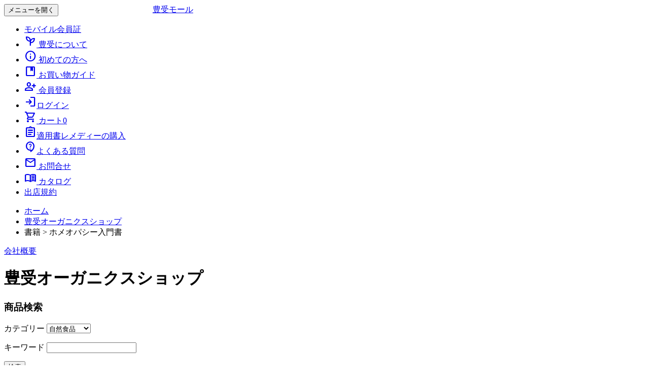

--- FILE ---
content_type: text/html; charset=UTF-8
request_url: https://mall.toyouke.com/index.php/he/subcategory?id=334&grid=1
body_size: 31233
content:
<!DOCTYPE html>
<html lang="ja-JP">

<head>
    <!-- Google Tag Manager -->
    <script>
        (function(w, d, s, l, i) {
            w[l] = w[l] || [];
            w[l].push({
                'gtm.start': new Date().getTime(),
                event: 'gtm.js'
            });
            var f = d.getElementsByTagName(s)[0],
                j = d.createElement(s),
                dl = l != 'dataLayer' ? '&l=' + l : '';
            j.async = true;
            j.src =
                'https://www.googletagmanager.com/gtm.js?id=' + i + dl;
            f.parentNode.insertBefore(j, f);
        })(window, document, 'script', 'dataLayer', 'GTM-T5F7TX3');
    </script>
    <!-- End Google Tag Manager -->
    <meta charset="UTF-8" />
    <meta http-equiv="content-type" content="text/html; charset=UTF-8">
    <meta name="viewport" content="width=device-width, initial-scale=1">
    <meta name="csrf-param" content="_csrf">
    <meta name="csrf-token" content="eTh0MjNMNUIcQBpHBSNWLE1gQVBgDk8zCQgkB1c5QxIMXit2ZiJtKg==">
    <title>商品一覧 | 豊受オーガニクスショップ | 豊受モール</title>
    <link rel="stylesheet" href="https://fonts.googleapis.com/css2?family=Material+Symbols+Outlined:opsz@40&display=swap">
    <link href="/assets/6545a8ed/bootstrap.css" rel="stylesheet">
<link href="/css/site.css?v=1.0.3" rel="stylesheet">    <style>
        @media (min-width: 768px) {

            .navbar>.container .navbar-brand {
                margin-left: -70px !important;
            }
        }
    </style>
    <script src="https://chatdocs.gotechjsc.com/static/plugin.js"></script>

</head>

<body id="Search">
    <!-- Google Tag Manager (noscript) -->
    <noscript><iframe src="https://www.googletagmanager.com/ns.html?id=GTM-T5F7TX3"
            height="0" width="0" style="display:none;visibility:hidden"></iframe></noscript>
    <!-- End Google Tag Manager (noscript) -->
        <div class="wrap">

        
        <nav id="site-navbar" class="navbar-inverse navbar-fixed-top navbar" role="navigation"><div class="container"><div class="navbar-header"><button type="button" class="navbar-toggle" data-toggle="collapse" data-target="#site-navbar-collapse"><span class="sr-only">メニューを開く</span>
<span class="icon-bar"></span>
<span class="icon-bar"></span>
<span class="icon-bar"></span></button><a class="btn btn-md navbar-menu-toggle btn-primary" href="/index.php/facility/cart" title="いまカートに 0 点あります" style="font-weight:bold; color:white;"><span class="sr-only">カートを見る</span><span class="glyphicon glyphicon-shopping-cart"></span>&nbsp;0</a><a class="btn btn-md navbar-menu-toggle btn-success" href="/index.php/login" title="いまカートに 0 点あります" style="font-weight:bold; color:white;"><span class="sr-only">ログインへ</span><span></span>&nbsp;ログイン</a><a class="navbar-brand" href="/index.php">豊受モール</a></div><div id="site-navbar-collapse" class="collapse navbar-collapse"><ul id="w2" class="navbar-nav navbar-right nav"><li><a class="pc-hide" href="/index.php/profile/default/member-card">モバイル会員証</a></li>
<li><a href="https://mall.toyouke.com/ukatama/"><i class="material-symbols-outlined">psychiatry</i> 豊受について</a></li>
<li><a href="/index.php/about"><i class="material-symbols-outlined">info</i> 初めての方へ</a></li>
<li><a href="/index.php/guide"><i class="material-symbols-outlined">developer_guide</i> お買い物ガイド</a></li>
<li><a href="/index.php/facility/signup"><i class="material-symbols-outlined">person_add</i> 会員登録</a></li>
<li><a class="for-smart-468-hide" href="/index.php/login"><i class="material-symbols-outlined">login</i>ログイン</a></li>
<li><a id="link4-cart-index" class="for-smart-468-hide" href="/index.php/cart/index"><i class="material-symbols-outlined">shopping_cart</i> カート<span id="span4-cart-itemCount" class="cart-item for-smart-468-hide cart-empty">0</span></a></li>
<li><a href="/index.php/recipe/review/index"><i class="material-symbols-outlined">assignment</i>適用書レメディーの購入</a></li>
<li><a href="/index.php/site/faq"><i class="material-symbols-outlined">contact_support</i>よくある質問</a></li>
<li><a href="/index.php/site/contact"><i class="material-symbols-outlined">mail</i> お問合せ</a></li>
<li><a href="/index.php/site/catalog"><i class="material-symbols-outlined">menu_book</i> カタログ</a></li>
<li><a href="/index.php/site/store-policy">出店規約</a></li></ul></div></div></nav>
        <div class="container">
            <ul class="breadcrumb"><li><a href="/index.php">ホーム</a></li>
<li><a href="/index.php/he/product">豊受オーガニクスショップ</a></li>
<li class="active">書籍 &gt; ホメオパシー入門書</li>
</ul>
            
            
            <div class="product-index">

    <p class="pull-right"><a href="/index.php/he/index">会社概要</a></p>

    <h1 class="mainTitle">豊受オーガニクスショップ</h1>

	<div class="col-md-2">
        <form id="product-search-global" action="/index.php/he/subcategory" method="get" role="form"><div class="product-search">
			    <div class="inner">
			    <h3>商品検索</h3><div class="form-group field-searchform-category"><div class="form-group field-searchproductmaster-category_id">
<label class="control-label" for="searchproductmaster-category_id">カテゴリー</label>
<select id="searchproductmaster-category_id" class="form-control" name="category">
<option value="0"></option>
<option value="2" selected>自然食品</option>
<option value="3">書籍</option>
<option value="4">自然化粧品</option>
<option value="10">雑貨・衣類</option>
</select>

<p class="help-block help-block-error"></p>
</div><div class="form-group field-searchproductmaster-keywords">
<label class="control-label" for="searchproductmaster-keywords">キーワード</label>
<input type="text" id="searchproductmaster-keywords" class="form-control" name="keywords">

<p class="help-block help-block-error"></p>
</div></div><div class="form-group btn-search"><button type="submit" id="search-button" class="btn btn-success">検索</button></div><div class="form-group field-searchform-subcategory"><label class="control-label line-dot" for="searchform-subcategory">サブカテゴリーから探す</label><ul class="category-list"><li><a href="/index.php/he/subcategory?id=161">生活</a><ul class="category-list"><ul class="category-list"><li><a href="/index.php/he/subcategory?id=287">自然林</a></li>
<li><a href="/index.php/he/subcategory?id=288">トドマツ</a></li>
<li><a href="/index.php/he/subcategory?id=289">北海道　洞爺</a></li>
<li><a href="/index.php/he/subcategory?id=290">精油</a></li>
<li><a href="/index.php/he/subcategory?id=320">ハーブ蒸し</a></li></ul></ul></li>
<li><a href="/index.php/he/subcategory?id=162">健康食品</a><ul class="category-list"><ul class="category-list"><li><a href="/index.php/he/subcategory?id=218">食品</a></li>
<li><a href="/index.php/he/subcategory?id=219">飲料</a></li></ul></ul></li>
<li><a href="/index.php/he/subcategory?id=205">木の花の咲くやシリーズ</a><ul class="category-list"><ul class="category-list"><li><a href="/index.php/he/subcategory?id=206">生草花</a></li>
<li><a href="/index.php/he/subcategory?id=207">木の花の咲くや</a></li></ul></ul></li>
<li><a href="/index.php/he/subcategory?id=208">スパジリックシリーズ</a><ul class="category-list"><ul class="category-list"><li><a href="/index.php/he/subcategory?id=209">ビークリーム</a></li>
<li><a href="/index.php/he/subcategory?id=210">シャンプー・コンディショナー</a></li>
<li><a href="/index.php/he/subcategory?id=217">トゥースペイスト</a></li></ul></ul></li>
<li><a href="/index.php/he/subcategory?id=211">スキンケア</a></li>
<li><a href="/index.php/he/subcategory?id=212">メイクアップ</a></li>
<li><a href="/index.php/he/subcategory?id=213">ヘアケア</a></li>
<li><a href="/index.php/he/subcategory?id=214">ボディケア</a></li>
<li><a href="/index.php/he/subcategory?id=215">オーラルケア</a></li>
<li><a href="/index.php/he/subcategory?id=216">パーソナルケア</a></li>
<li><a href="/index.php/he/subcategory?id=232">農業資材</a><ul class="category-list"><ul class="category-list"><li><a href="/index.php/he/subcategory?id=360">豊受御古菌</a></li></ul></ul></li>
<li><a href="/index.php/he/subcategory?id=268">メルマガ読者キャンペーン</a></li>
<li><a href="/index.php/he/subcategory?id=316">ハーブ蒸留水</a></li>
<li><a href="/index.php/he/subcategory?id=319">マルケン歯ブラシ</a></li>
<li><a href="/index.php/he/subcategory?id=323">DVD</a><ul class="category-list"><ul class="category-list"><li><a href="/index.php/he/subcategory?id=324">由井寅子のDVD</a></li>
<li><a href="/index.php/he/subcategory?id=325">ZENホメオパシーDVD</a></li>
<li><a href="/index.php/he/subcategory?id=326">English DVD</a></li>
<li><a href="/index.php/he/subcategory?id=327">その他DVD１</a></li>
<li><a href="/index.php/he/subcategory?id=328">その他DVD２</a></li>
<li><a href="/index.php/he/subcategory?id=444">ホメオパシー出版</a></li></ul></ul></li>
<li><a href="/index.php/he/subcategory?id=329">書籍</a><ul class="category-list"><ul class="category-list"><li><a href="/index.php/he/subcategory?id=363">新古本セール（半額）</a></li>
<li><a href="/index.php/he/subcategory?id=330">ホメオパシー</a></li>
<li><a href="/index.php/he/subcategory?id=331">ホメオパシーガイドブック</a></li>
<li><a href="/index.php/he/subcategory?id=332">ホメオパシーの手引き</a></li>
<li><a href="/index.php/he/subcategory?id=333">ホメオパシー的生き方</a></li>
<li class="alert-info"><a href="/index.php/he/subcategory?id=334">ホメオパシー入門書</a></li>
<li><a href="/index.php/he/subcategory?id=335">インナーチャイルド関連</a></li>
<li><a href="/index.php/he/subcategory?id=336">生命組織塩（ティッシュソルト）</a></li>
<li><a href="/index.php/he/subcategory?id=337">予防接種関連</a></li>
<li><a href="/index.php/he/subcategory?id=338">ホメオパシー講義録</a></li>
<li><a href="/index.php/he/subcategory?id=339">ホメオパシー伝記・歴史</a></li>
<li><a href="/index.php/he/subcategory?id=340">ホメオパシー古典</a></li>
<li><a href="/index.php/he/subcategory?id=341">パラケルスス関連</a></li>
<li><a href="/index.php/he/subcategory?id=342">農業関連１</a></li>
<li><a href="/index.php/he/subcategory?id=343">農業</a></li>
<li><a href="/index.php/he/subcategory?id=344">動物関連</a></li>
<li><a href="/index.php/he/subcategory?id=345">歯科関連</a></li>
<li><a href="/index.php/he/subcategory?id=346">女性関連</a></li>
<li><a href="/index.php/he/subcategory?id=347">元素（エレメント）関連</a></li>
<li><a href="/index.php/he/subcategory?id=348">マテリア・メディカ</a></li>
<li><a href="/index.php/he/subcategory?id=349">ホメオパシー専門書</a></li>
<li><a href="/index.php/he/subcategory?id=350">フラワーエッセンス</a></li>
<li><a href="/index.php/he/subcategory?id=351">English Books</a></li>
<li><a href="/index.php/he/subcategory?id=352">その他１</a></li>
<li><a href="/index.php/he/subcategory?id=353">その他２</a></li>
<li><a href="/index.php/he/subcategory?id=356">レメディーシール</a></li>
<li><a href="/index.php/he/subcategory?id=375">電子書籍</a></li></ul></ul></li>
<li><a href="/index.php/he/subcategory?id=377">調理用品</a></li>
<li><a href="/index.php/he/subcategory?id=442">雑貨</a><ul class="category-list"><ul class="category-list"><li><a href="/index.php/he/subcategory?id=443">他社商品</a></li></ul></ul></li></ul></div></div>
			    </div>        
        <form id="product-search-global-sm" action="/index.php/he/subcategory" method="get" role="form"><div class="row"><ul id="search-menu-for-smart" class="nav nav-tabs search-widget"><li id="category" class="col-md-2"><a href="#">カテゴリー</a></li>
<li id="search" class="col-md-2"><a href="#">検索</a></li>
<li id="subCategory" class="col-md-2"><a href="#">サブカテゴリー</a></li></ul></div><div id="main-for-smart"><div id="w0" class="form-group field-searchform-category search-sm-main category"><div data-key="0"><div class="cat01"><p><a href="/index.php/category/自然食品" style="">自然食品</a></p></div></div>
<div data-key="1"><div class="cat02"><p><a href="/index.php/category/自然化粧品" style="">自然化粧品</a></p></div></div>
<div data-key="2"><div class="cat03"><p><a href="/index.php/category/レメディー・ハーブ酒" style="">レメディー・ハーブ酒</a></p></div></div>
<div data-key="3"><div class="cat04"><p><a href="/index.php/category/雑貨・衣類" style="">雑貨・衣類</a></p></div></div>
<div data-key="4"><div class="cat05"><p><a href="https://ec.homoeopathy.ac/" style="" target="_blank">イベント</a></p></div></div>
<div data-key="5"><div class="cat06"><p><a href="/index.php/category/書籍・カタログ" style="">書籍・カタログ</a></p></div></div></div><div class="form-group field-searchform-category search-sm-main search"><div class="form-group field-searchproductmaster-category_id">
<label class="control-label" for="searchproductmaster-category_id">カテゴリー</label>
<select id="searchproductmaster-category_id" class="form-control" name="category">
<option value="0"></option>
<option value="2" selected>自然食品</option>
<option value="3">書籍</option>
<option value="4">自然化粧品</option>
<option value="10">雑貨・衣類</option>
<option value="24">ライブ配信</option>
</select>

<p class="help-block help-block-error"></p>
</div><div class="form-group field-searchproductmaster-keywords">
<label class="control-label" for="searchproductmaster-keywords">キーワード</label>
<input type="text" id="searchproductmaster-keywords" class="form-control" name="keywords">

<p class="help-block help-block-error"></p>
</div><div class="form-group btn-search"><button type="submit" id="search-button-sm" class="btn btn-success">検索</button></div></div><div class="form-group field-searchform-subcategory search-sm-main subCategory"><label class="control-label line-dot" for="searchform-subcategory"></label><ul class="category-list"><li><a href="/index.php/he/subcategory?id=161">生活</a><ul class="category-list"><ul class="category-list"><li><a href="/index.php/he/subcategory?id=287">自然林</a></li>
<li><a href="/index.php/he/subcategory?id=288">トドマツ</a></li>
<li><a href="/index.php/he/subcategory?id=289">北海道　洞爺</a></li>
<li><a href="/index.php/he/subcategory?id=290">精油</a></li>
<li><a href="/index.php/he/subcategory?id=320">ハーブ蒸し</a></li></ul></ul></li>
<li><a href="/index.php/he/subcategory?id=162">健康食品</a><ul class="category-list"><ul class="category-list"><li><a href="/index.php/he/subcategory?id=218">食品</a></li>
<li><a href="/index.php/he/subcategory?id=219">飲料</a></li></ul></ul></li>
<li><a href="/index.php/he/subcategory?id=205">木の花の咲くやシリーズ</a><ul class="category-list"><ul class="category-list"><li><a href="/index.php/he/subcategory?id=206">生草花</a></li>
<li><a href="/index.php/he/subcategory?id=207">木の花の咲くや</a></li></ul></ul></li>
<li><a href="/index.php/he/subcategory?id=208">スパジリックシリーズ</a><ul class="category-list"><ul class="category-list"><li><a href="/index.php/he/subcategory?id=209">ビークリーム</a></li>
<li><a href="/index.php/he/subcategory?id=210">シャンプー・コンディショナー</a></li>
<li><a href="/index.php/he/subcategory?id=217">トゥースペイスト</a></li></ul></ul></li>
<li><a href="/index.php/he/subcategory?id=211">スキンケア</a></li>
<li><a href="/index.php/he/subcategory?id=212">メイクアップ</a></li>
<li><a href="/index.php/he/subcategory?id=213">ヘアケア</a></li>
<li><a href="/index.php/he/subcategory?id=214">ボディケア</a></li>
<li><a href="/index.php/he/subcategory?id=215">オーラルケア</a></li>
<li><a href="/index.php/he/subcategory?id=216">パーソナルケア</a></li>
<li><a href="/index.php/he/subcategory?id=232">農業資材</a><ul class="category-list"><ul class="category-list"><li><a href="/index.php/he/subcategory?id=360">豊受御古菌</a></li></ul></ul></li>
<li><a href="/index.php/he/subcategory?id=268">メルマガ読者キャンペーン</a></li>
<li><a href="/index.php/he/subcategory?id=316">ハーブ蒸留水</a></li>
<li><a href="/index.php/he/subcategory?id=319">マルケン歯ブラシ</a></li>
<li><a href="/index.php/he/subcategory?id=323">DVD</a><ul class="category-list"><ul class="category-list"><li><a href="/index.php/he/subcategory?id=324">由井寅子のDVD</a></li>
<li><a href="/index.php/he/subcategory?id=325">ZENホメオパシーDVD</a></li>
<li><a href="/index.php/he/subcategory?id=326">English DVD</a></li>
<li><a href="/index.php/he/subcategory?id=327">その他DVD１</a></li>
<li><a href="/index.php/he/subcategory?id=328">その他DVD２</a></li>
<li><a href="/index.php/he/subcategory?id=444">ホメオパシー出版</a></li></ul></ul></li>
<li><a href="/index.php/he/subcategory?id=329">書籍</a><ul class="category-list"><ul class="category-list"><li><a href="/index.php/he/subcategory?id=363">新古本セール（半額）</a></li>
<li><a href="/index.php/he/subcategory?id=330">ホメオパシー</a></li>
<li><a href="/index.php/he/subcategory?id=331">ホメオパシーガイドブック</a></li>
<li><a href="/index.php/he/subcategory?id=332">ホメオパシーの手引き</a></li>
<li><a href="/index.php/he/subcategory?id=333">ホメオパシー的生き方</a></li>
<li class="alert-info"><a href="/index.php/he/subcategory?id=334">ホメオパシー入門書</a></li>
<li><a href="/index.php/he/subcategory?id=335">インナーチャイルド関連</a></li>
<li><a href="/index.php/he/subcategory?id=336">生命組織塩（ティッシュソルト）</a></li>
<li><a href="/index.php/he/subcategory?id=337">予防接種関連</a></li>
<li><a href="/index.php/he/subcategory?id=338">ホメオパシー講義録</a></li>
<li><a href="/index.php/he/subcategory?id=339">ホメオパシー伝記・歴史</a></li>
<li><a href="/index.php/he/subcategory?id=340">ホメオパシー古典</a></li>
<li><a href="/index.php/he/subcategory?id=341">パラケルスス関連</a></li>
<li><a href="/index.php/he/subcategory?id=342">農業関連１</a></li>
<li><a href="/index.php/he/subcategory?id=343">農業</a></li>
<li><a href="/index.php/he/subcategory?id=344">動物関連</a></li>
<li><a href="/index.php/he/subcategory?id=345">歯科関連</a></li>
<li><a href="/index.php/he/subcategory?id=346">女性関連</a></li>
<li><a href="/index.php/he/subcategory?id=347">元素（エレメント）関連</a></li>
<li><a href="/index.php/he/subcategory?id=348">マテリア・メディカ</a></li>
<li><a href="/index.php/he/subcategory?id=349">ホメオパシー専門書</a></li>
<li><a href="/index.php/he/subcategory?id=350">フラワーエッセンス</a></li>
<li><a href="/index.php/he/subcategory?id=351">English Books</a></li>
<li><a href="/index.php/he/subcategory?id=352">その他１</a></li>
<li><a href="/index.php/he/subcategory?id=353">その他２</a></li>
<li><a href="/index.php/he/subcategory?id=356">レメディーシール</a></li>
<li><a href="/index.php/he/subcategory?id=375">電子書籍</a></li></ul></ul></li>
<li><a href="/index.php/he/subcategory?id=377">調理用品</a></li>
<li><a href="/index.php/he/subcategory?id=442">雑貨</a><ul class="category-list"><ul class="category-list"><li><a href="/index.php/he/subcategory?id=443">他社商品</a></li></ul></ul></li></ul></div></div>	</div>

    
<div id="w1" class="grid-view col-md-10 product-search-list2">
全<strong> 11 </strong>件中 1～11件を表示中</p>
<div class='sorter'><div class="Sorter">
					<h4>並び替え：</h4>
					<ul title="検索結果を並べ替える">
						<li class=""><a class="btn btn-default" href="/index.php/he/subcategory?id=334&amp;grid=1&amp;sort=name" data-sort="name">名前</a></li>
						<li class=""><a class="btn btn-default" href="/index.php/he/subcategory?id=334&amp;grid=1&amp;sort=price" data-sort="price">価格</a></li>
					</ul>
					<h4>表示形式：</h4>
					<ul title="表示形式の切り替え">
						<li class=""><a href="/index.php/he/subcategory?id=334&grid=0" class="btn btn-default">画像あり</a></li>
						<li class="active"><a href="/index.php/he/subcategory?id=334&grid=1" class="btn btn-default">テキストのみ</a></li>
					</ul>
				</div></div>

<table class="table table-striped table-bordered"><thead>
<tr><th class="Category">カテゴリー</th><th class="Name">商品名</th><th class="Price">価格</th><th class="Cart"></th></tr>
</thead>
<tbody>
<tr data-key="9784863471320"><td>書籍</td><td><a class="small" href="/index.php/facility/he" style="color:#999;">豊受オーガニクスショップ</a><br /><a href="/index.php/product/4286">犬と猫と私のナチュラルケア</a></td><td class="text-right">￥1,000</td><td>
<a class="btn btn-warning" href="/index.php/cart/add?pid=4286">カートに入れる</a> <a class="btn btn-info" href="/index.php/product/4286">もっと見る</a></td></tr>
<tr data-key="9784863470477"><td>書籍</td><td><a class="small" href="/index.php/facility/he" style="color:#999;">豊受オーガニクスショップ</a><br /><a href="/index.php/product/41">ホメオパシーってなぁに？</a></td><td class="text-right">￥1,200</td><td>
<a class="btn btn-warning" href="/index.php/cart/add?pid=41">カートに入れる</a> <a class="btn btn-info" href="/index.php/product/41">もっと見る</a></td></tr>
<tr data-key="9784863470651"><td>書籍</td><td><a class="small" href="/index.php/facility/he" style="color:#999;">豊受オーガニクスショップ</a><br /><a href="/index.php/product/56">内美を叶えるホリスティック・ホメオパシー</a></td><td class="text-right">￥1,200</td><td>
<a class="btn btn-warning" href="/index.php/cart/add?pid=56">カートに入れる</a> <a class="btn btn-info" href="/index.php/product/56">もっと見る</a></td></tr>
<tr data-key="9784946572463"><td>書籍</td><td><a class="small" href="/index.php/facility/he" style="color:#999;">豊受オーガニクスショップ</a><br /><a href="/index.php/product/88">実用ホメオパシー</a></td><td class="text-right">￥1,700</td><td>
<a class="btn btn-warning" href="/index.php/cart/add?pid=88">カートに入れる</a> <a class="btn btn-info" href="/index.php/product/88">もっと見る</a></td></tr>
<tr data-key="9784946572548"><td>書籍</td><td><a class="small" href="/index.php/facility/he" style="color:#999;">豊受オーガニクスショップ</a><br /><a href="/index.php/product/93">心と体を癒すホメオパシー（新）</a></td><td class="text-right">￥1,300</td><td>
<a class="btn btn-warning" href="/index.php/cart/add?pid=93">カートに入れる</a> <a class="btn btn-info" href="/index.php/product/93">もっと見る</a></td></tr>
<tr data-key="9784863470347"><td>書籍</td><td><a class="small" href="/index.php/facility/he" style="color:#999;">豊受オーガニクスショップ</a><br /><a href="/index.php/product/29">レメディー事典</a></td><td class="text-right">￥1,000</td><td>
<a class="btn btn-warning" href="/index.php/cart/add?pid=29">カートに入れる</a> <a class="btn btn-info" href="/index.php/product/29">もっと見る</a></td></tr>
<tr data-key="9784863470439"><td>書籍</td><td><a class="small" href="/index.php/facility/he" style="color:#999;">豊受オーガニクスショップ</a><br /><a href="/index.php/product/38">ホメオパシー子育て日記</a></td><td class="text-right">￥1,300</td><td>
<a class="btn btn-warning" href="/index.php/cart/add?pid=38">カートに入れる</a> <a class="btn btn-info" href="/index.php/product/38">もっと見る</a></td></tr>
<tr data-key="9784863470552"><td>書籍</td><td><a class="small" href="/index.php/facility/he" style="color:#999;">豊受オーガニクスショップ</a><br /><a href="/index.php/product/48">ホメオパシー子育て日記　発達障害篇</a></td><td class="text-right">￥1,300</td><td>
<a class="btn btn-warning" href="/index.php/cart/add?pid=48">カートに入れる</a> <a class="btn btn-info" href="/index.php/product/48">もっと見る</a></td></tr>
<tr data-key="9784946572890"><td>書籍</td><td><a class="small" href="/index.php/facility/he" style="color:#999;">豊受オーガニクスショップ</a><br /><a href="/index.php/product/116">子供にもわかるホメオパシー(新装版)</a></td><td class="text-right">￥1,000</td><td>
<a class="btn btn-warning" href="/index.php/cart/add?pid=116">カートに入れる</a> <a class="btn btn-info" href="/index.php/product/116">もっと見る</a></td></tr>
<tr data-key="9784946572920"><td>書籍</td><td><a class="small" href="/index.php/facility/he" style="color:#999;">豊受オーガニクスショップ</a><br /><a href="/index.php/product/119">健康な子供（新装改訂版）</a></td><td class="text-right">￥1,700</td><td>
<a class="btn btn-warning" href="/index.php/cart/add?pid=119">カートに入れる</a> <a class="btn btn-info" href="/index.php/product/119">もっと見る</a></td></tr>
<tr data-key="9784863470392"><td>書籍</td><td><a class="small" href="/index.php/facility/he" style="color:#999;">豊受オーガニクスショップ</a><br /><a href="/index.php/product/34">世界の一流有名人がホメオパシーを選ぶ理由</a></td><td class="text-right">￥3,200</td><td>
<a class="btn btn-warning" href="/index.php/cart/add?pid=34">カートに入れる</a> <a class="btn btn-info" href="/index.php/product/34">もっと見る</a></td></tr>
</tbody></table>
</div>
</div>
        </div>
    </div>

    <p class="gotop"><a href="#" title="ページトップに戻る">ページトップに戻る</a></p>
    <!-- <div id="chatbot-chat" style="z-index: 9999;position: fixed; bottom: 0px; width: 120px; height: 100px; overflow: hidden; max-width: 100%; max-height: 100%; right: 0px; transition: all 0.3s linear 0s;">
    <iframe id="chatIframe" src="https://chatbot.gotechjsc.com/chat-source?source_id=03a45017-d80d-4354-beca-34eae186f4f2&user_id=8" style="position: absolute; width: 100%; height: 100%; border: none;"></iframe>
</div> -->

    <footer class="footer">
        <div class="row Shoplist">
            <div id="w5" class="list-view">
                <h1>～ 出店企業・団体 ～</h1>
                <ul class="slider1">
                    <li class="slide" data-key="1">
<a href="/index.php/facility/ty">

<span class="shop-logo">
  <img src="/img/logo/ty.png" alt="日本豊受自然農株式会社">
</span>

<p>
  日本豊受自然農株式会社</p>

</a>
</li>
<li class="slide" data-key="6">
<a href="/index.php/facility/trose">

<span class="shop-logo">
  <img src="/img/logo/trose.png" alt="トミーローズ">
</span>

<p>
  トミーローズ</p>

</a>
</li>                </ul>
            </div>
        </div><!-- /.row .Shoplist -->

        <div class="container">
            <p class="pull-right">Copyright &copy;2026 <a href="http://www.toyouke.com">NIPPON TOYOUKE Natural Farming Co.Ltd</a></p>
            <p class="pull-left"><a href="http://www.toyouke.com/company">会社概要</a></p>
            <p class="pull-left"><a href="/index.php/site/policy">プライバシーポリシー</a></p>
            <p class="pull-left"><a href="/index.php/usage">利用規約</a></p>
            <p class="pull-left Last"><a href="/index.php/legal">特定商取引に関する法律に基づく表記</a></p>
        </div>
    </footer>
    <script src="/assets/374ad20d/jquery.js"></script>
<script src="/assets/54f2fb93/yii.js"></script>
<script src="/assets/54f2fb93/yii.validation.js"></script>
<script src="/assets/54f2fb93/yii.gridView.js"></script>
<script src="/js/function.js"></script>
<script src="/js/lang-support-ja.js"></script>
<script src="/js/bxstarter.js"></script>
<script src="/js/flexslider/jquery.bxslider.js"></script>
<script src="/assets/a31e82fd/js/bootstrap.js"></script>
<script type="text/javascript">jQuery(document).ready(function () {
jQuery('#w1').yiiGridView({"filterUrl":"\/index.php\/he\/subcategory?id=334\u0026grid=1","filterSelector":"#w1-filters input, #w1-filters select"});


            var searchMain = $('div#main-for-smart');
            // スマホ用ウィジェット
            searchMain.children().hide();

            $('ul#search-menu-for-smart > li').on('click', function(){

                tag  = $(this).attr('id');

                // すでにクリックされていないか
                if($(this).hasClass('active') == false){
                    // タブ表示切り替え
                    $('ul#search-menu-for-smart > li').removeClass('active');
                    $(this).addClass('active');

                    // 一度全部消す
                    searchMain.children().hide();
                    // クリックされた対象物のみ表示
                    searchMain.children('.'+tag).fadeIn(500);
                } else {
                    // タブ表示切り替え
                    $('ul#search-menu-for-smart > li').removeClass('active');
                    searchMain.children().fadeOut(500);
                }
            });

            // PCで表示しているときにはスマホ用検索ウィジェットは制御不可にする
            var form = $('.search-sm-main').children('.form-group').children('.form-control');

            var title = $('a.navbar-brand').text();

            $(window).on('load resize', function(){
                if($(window).width() <= 320){
                    $('a.navbar-brand').text('豊受　モール');
                } else {
                    $('a.navbar-brand').text(title);
                }

                // スマホ用の商品検索ウィジェットの表示幅を大きくし、タイトルの下に表示されるようにする
                var formForsmartPhone = $('body:not(\'#Home\') #product-search-global').parent();
                if ($(window).width() <= 736) {
                    formForsmartPhone.removeClass('col-md-2');
                    formForsmartPhone.addClass('col-md-6');
                } else {
                    formForsmartPhone.removeClass('col-md-6');
                    formForsmartPhone.addClass('col-md-2');
                }

                // スマホ用の商品検索ウィジェットを制御不可にする
                if(screen.width >= 768){
                    form.prop('disabled', true);
                } else {
                    form.prop('disabled', false);
                }
            });
});</script></body>

</html>
